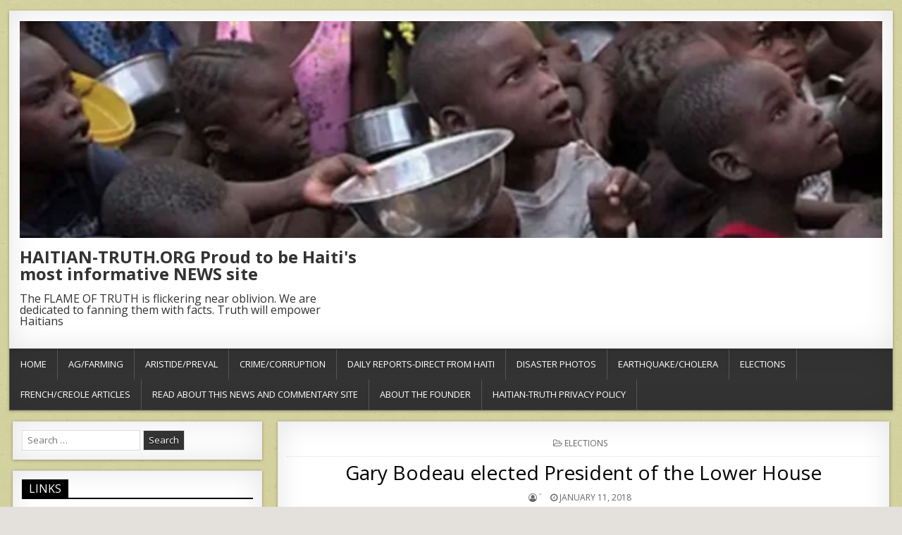

--- FILE ---
content_type: text/html; charset=UTF-8
request_url: https://www.haitian-truth.org/gary-bodeau-elected-president-of-the-lower-house/
body_size: 10401
content:
<!DOCTYPE html>
<html lang="en-US">
<head>
<meta charset="UTF-8">
<meta name="viewport" content="width=device-width, initial-scale=1">
<link rel="profile" href="http://gmpg.org/xfn/11">
<link rel="pingback" href="https://www.haitian-truth.org/xmlrpc.php">
<title>Gary Bodeau elected President of the Lower House &#8211; HAITIAN-TRUTH.ORG  Proud to be Haiti&#039;s most informative NEWS site</title>
<meta name='robots' content='max-image-preview:large' />
<link rel='dns-prefetch' href='//static.addtoany.com' />
<link rel='dns-prefetch' href='//fonts.googleapis.com' />
<link rel="alternate" type="application/rss+xml" title="HAITIAN-TRUTH.ORG  Proud to be Haiti&#039;s most informative NEWS site &raquo; Feed" href="https://www.haitian-truth.org/feed/" />
<link rel="alternate" type="application/rss+xml" title="HAITIAN-TRUTH.ORG  Proud to be Haiti&#039;s most informative NEWS site &raquo; Comments Feed" href="https://www.haitian-truth.org/comments/feed/" />
<script type="text/javascript">
window._wpemojiSettings = {"baseUrl":"https:\/\/s.w.org\/images\/core\/emoji\/14.0.0\/72x72\/","ext":".png","svgUrl":"https:\/\/s.w.org\/images\/core\/emoji\/14.0.0\/svg\/","svgExt":".svg","source":{"concatemoji":"https:\/\/www.haitian-truth.org\/wp-includes\/js\/wp-emoji-release.min.js?ver=6.2.6"}};
/*! This file is auto-generated */
!function(e,a,t){var n,r,o,i=a.createElement("canvas"),p=i.getContext&&i.getContext("2d");function s(e,t){p.clearRect(0,0,i.width,i.height),p.fillText(e,0,0);e=i.toDataURL();return p.clearRect(0,0,i.width,i.height),p.fillText(t,0,0),e===i.toDataURL()}function c(e){var t=a.createElement("script");t.src=e,t.defer=t.type="text/javascript",a.getElementsByTagName("head")[0].appendChild(t)}for(o=Array("flag","emoji"),t.supports={everything:!0,everythingExceptFlag:!0},r=0;r<o.length;r++)t.supports[o[r]]=function(e){if(p&&p.fillText)switch(p.textBaseline="top",p.font="600 32px Arial",e){case"flag":return s("\ud83c\udff3\ufe0f\u200d\u26a7\ufe0f","\ud83c\udff3\ufe0f\u200b\u26a7\ufe0f")?!1:!s("\ud83c\uddfa\ud83c\uddf3","\ud83c\uddfa\u200b\ud83c\uddf3")&&!s("\ud83c\udff4\udb40\udc67\udb40\udc62\udb40\udc65\udb40\udc6e\udb40\udc67\udb40\udc7f","\ud83c\udff4\u200b\udb40\udc67\u200b\udb40\udc62\u200b\udb40\udc65\u200b\udb40\udc6e\u200b\udb40\udc67\u200b\udb40\udc7f");case"emoji":return!s("\ud83e\udef1\ud83c\udffb\u200d\ud83e\udef2\ud83c\udfff","\ud83e\udef1\ud83c\udffb\u200b\ud83e\udef2\ud83c\udfff")}return!1}(o[r]),t.supports.everything=t.supports.everything&&t.supports[o[r]],"flag"!==o[r]&&(t.supports.everythingExceptFlag=t.supports.everythingExceptFlag&&t.supports[o[r]]);t.supports.everythingExceptFlag=t.supports.everythingExceptFlag&&!t.supports.flag,t.DOMReady=!1,t.readyCallback=function(){t.DOMReady=!0},t.supports.everything||(n=function(){t.readyCallback()},a.addEventListener?(a.addEventListener("DOMContentLoaded",n,!1),e.addEventListener("load",n,!1)):(e.attachEvent("onload",n),a.attachEvent("onreadystatechange",function(){"complete"===a.readyState&&t.readyCallback()})),(e=t.source||{}).concatemoji?c(e.concatemoji):e.wpemoji&&e.twemoji&&(c(e.twemoji),c(e.wpemoji)))}(window,document,window._wpemojiSettings);
</script>
<style type="text/css">
img.wp-smiley,
img.emoji {
	display: inline !important;
	border: none !important;
	box-shadow: none !important;
	height: 1em !important;
	width: 1em !important;
	margin: 0 0.07em !important;
	vertical-align: -0.1em !important;
	background: none !important;
	padding: 0 !important;
}
</style>
	<link rel='stylesheet' id='wp-block-library-css' href='https://www.haitian-truth.org/wp-includes/css/dist/block-library/style.min.css?ver=6.2.6' type='text/css' media='all' />
<link rel='stylesheet' id='classic-theme-styles-css' href='https://www.haitian-truth.org/wp-includes/css/classic-themes.min.css?ver=6.2.6' type='text/css' media='all' />
<style id='global-styles-inline-css' type='text/css'>
body{--wp--preset--color--black: #000000;--wp--preset--color--cyan-bluish-gray: #abb8c3;--wp--preset--color--white: #ffffff;--wp--preset--color--pale-pink: #f78da7;--wp--preset--color--vivid-red: #cf2e2e;--wp--preset--color--luminous-vivid-orange: #ff6900;--wp--preset--color--luminous-vivid-amber: #fcb900;--wp--preset--color--light-green-cyan: #7bdcb5;--wp--preset--color--vivid-green-cyan: #00d084;--wp--preset--color--pale-cyan-blue: #8ed1fc;--wp--preset--color--vivid-cyan-blue: #0693e3;--wp--preset--color--vivid-purple: #9b51e0;--wp--preset--gradient--vivid-cyan-blue-to-vivid-purple: linear-gradient(135deg,rgba(6,147,227,1) 0%,rgb(155,81,224) 100%);--wp--preset--gradient--light-green-cyan-to-vivid-green-cyan: linear-gradient(135deg,rgb(122,220,180) 0%,rgb(0,208,130) 100%);--wp--preset--gradient--luminous-vivid-amber-to-luminous-vivid-orange: linear-gradient(135deg,rgba(252,185,0,1) 0%,rgba(255,105,0,1) 100%);--wp--preset--gradient--luminous-vivid-orange-to-vivid-red: linear-gradient(135deg,rgba(255,105,0,1) 0%,rgb(207,46,46) 100%);--wp--preset--gradient--very-light-gray-to-cyan-bluish-gray: linear-gradient(135deg,rgb(238,238,238) 0%,rgb(169,184,195) 100%);--wp--preset--gradient--cool-to-warm-spectrum: linear-gradient(135deg,rgb(74,234,220) 0%,rgb(151,120,209) 20%,rgb(207,42,186) 40%,rgb(238,44,130) 60%,rgb(251,105,98) 80%,rgb(254,248,76) 100%);--wp--preset--gradient--blush-light-purple: linear-gradient(135deg,rgb(255,206,236) 0%,rgb(152,150,240) 100%);--wp--preset--gradient--blush-bordeaux: linear-gradient(135deg,rgb(254,205,165) 0%,rgb(254,45,45) 50%,rgb(107,0,62) 100%);--wp--preset--gradient--luminous-dusk: linear-gradient(135deg,rgb(255,203,112) 0%,rgb(199,81,192) 50%,rgb(65,88,208) 100%);--wp--preset--gradient--pale-ocean: linear-gradient(135deg,rgb(255,245,203) 0%,rgb(182,227,212) 50%,rgb(51,167,181) 100%);--wp--preset--gradient--electric-grass: linear-gradient(135deg,rgb(202,248,128) 0%,rgb(113,206,126) 100%);--wp--preset--gradient--midnight: linear-gradient(135deg,rgb(2,3,129) 0%,rgb(40,116,252) 100%);--wp--preset--duotone--dark-grayscale: url('#wp-duotone-dark-grayscale');--wp--preset--duotone--grayscale: url('#wp-duotone-grayscale');--wp--preset--duotone--purple-yellow: url('#wp-duotone-purple-yellow');--wp--preset--duotone--blue-red: url('#wp-duotone-blue-red');--wp--preset--duotone--midnight: url('#wp-duotone-midnight');--wp--preset--duotone--magenta-yellow: url('#wp-duotone-magenta-yellow');--wp--preset--duotone--purple-green: url('#wp-duotone-purple-green');--wp--preset--duotone--blue-orange: url('#wp-duotone-blue-orange');--wp--preset--font-size--small: 13px;--wp--preset--font-size--medium: 20px;--wp--preset--font-size--large: 36px;--wp--preset--font-size--x-large: 42px;--wp--preset--spacing--20: 0.44rem;--wp--preset--spacing--30: 0.67rem;--wp--preset--spacing--40: 1rem;--wp--preset--spacing--50: 1.5rem;--wp--preset--spacing--60: 2.25rem;--wp--preset--spacing--70: 3.38rem;--wp--preset--spacing--80: 5.06rem;--wp--preset--shadow--natural: 6px 6px 9px rgba(0, 0, 0, 0.2);--wp--preset--shadow--deep: 12px 12px 50px rgba(0, 0, 0, 0.4);--wp--preset--shadow--sharp: 6px 6px 0px rgba(0, 0, 0, 0.2);--wp--preset--shadow--outlined: 6px 6px 0px -3px rgba(255, 255, 255, 1), 6px 6px rgba(0, 0, 0, 1);--wp--preset--shadow--crisp: 6px 6px 0px rgba(0, 0, 0, 1);}:where(.is-layout-flex){gap: 0.5em;}body .is-layout-flow > .alignleft{float: left;margin-inline-start: 0;margin-inline-end: 2em;}body .is-layout-flow > .alignright{float: right;margin-inline-start: 2em;margin-inline-end: 0;}body .is-layout-flow > .aligncenter{margin-left: auto !important;margin-right: auto !important;}body .is-layout-constrained > .alignleft{float: left;margin-inline-start: 0;margin-inline-end: 2em;}body .is-layout-constrained > .alignright{float: right;margin-inline-start: 2em;margin-inline-end: 0;}body .is-layout-constrained > .aligncenter{margin-left: auto !important;margin-right: auto !important;}body .is-layout-constrained > :where(:not(.alignleft):not(.alignright):not(.alignfull)){max-width: var(--wp--style--global--content-size);margin-left: auto !important;margin-right: auto !important;}body .is-layout-constrained > .alignwide{max-width: var(--wp--style--global--wide-size);}body .is-layout-flex{display: flex;}body .is-layout-flex{flex-wrap: wrap;align-items: center;}body .is-layout-flex > *{margin: 0;}:where(.wp-block-columns.is-layout-flex){gap: 2em;}.has-black-color{color: var(--wp--preset--color--black) !important;}.has-cyan-bluish-gray-color{color: var(--wp--preset--color--cyan-bluish-gray) !important;}.has-white-color{color: var(--wp--preset--color--white) !important;}.has-pale-pink-color{color: var(--wp--preset--color--pale-pink) !important;}.has-vivid-red-color{color: var(--wp--preset--color--vivid-red) !important;}.has-luminous-vivid-orange-color{color: var(--wp--preset--color--luminous-vivid-orange) !important;}.has-luminous-vivid-amber-color{color: var(--wp--preset--color--luminous-vivid-amber) !important;}.has-light-green-cyan-color{color: var(--wp--preset--color--light-green-cyan) !important;}.has-vivid-green-cyan-color{color: var(--wp--preset--color--vivid-green-cyan) !important;}.has-pale-cyan-blue-color{color: var(--wp--preset--color--pale-cyan-blue) !important;}.has-vivid-cyan-blue-color{color: var(--wp--preset--color--vivid-cyan-blue) !important;}.has-vivid-purple-color{color: var(--wp--preset--color--vivid-purple) !important;}.has-black-background-color{background-color: var(--wp--preset--color--black) !important;}.has-cyan-bluish-gray-background-color{background-color: var(--wp--preset--color--cyan-bluish-gray) !important;}.has-white-background-color{background-color: var(--wp--preset--color--white) !important;}.has-pale-pink-background-color{background-color: var(--wp--preset--color--pale-pink) !important;}.has-vivid-red-background-color{background-color: var(--wp--preset--color--vivid-red) !important;}.has-luminous-vivid-orange-background-color{background-color: var(--wp--preset--color--luminous-vivid-orange) !important;}.has-luminous-vivid-amber-background-color{background-color: var(--wp--preset--color--luminous-vivid-amber) !important;}.has-light-green-cyan-background-color{background-color: var(--wp--preset--color--light-green-cyan) !important;}.has-vivid-green-cyan-background-color{background-color: var(--wp--preset--color--vivid-green-cyan) !important;}.has-pale-cyan-blue-background-color{background-color: var(--wp--preset--color--pale-cyan-blue) !important;}.has-vivid-cyan-blue-background-color{background-color: var(--wp--preset--color--vivid-cyan-blue) !important;}.has-vivid-purple-background-color{background-color: var(--wp--preset--color--vivid-purple) !important;}.has-black-border-color{border-color: var(--wp--preset--color--black) !important;}.has-cyan-bluish-gray-border-color{border-color: var(--wp--preset--color--cyan-bluish-gray) !important;}.has-white-border-color{border-color: var(--wp--preset--color--white) !important;}.has-pale-pink-border-color{border-color: var(--wp--preset--color--pale-pink) !important;}.has-vivid-red-border-color{border-color: var(--wp--preset--color--vivid-red) !important;}.has-luminous-vivid-orange-border-color{border-color: var(--wp--preset--color--luminous-vivid-orange) !important;}.has-luminous-vivid-amber-border-color{border-color: var(--wp--preset--color--luminous-vivid-amber) !important;}.has-light-green-cyan-border-color{border-color: var(--wp--preset--color--light-green-cyan) !important;}.has-vivid-green-cyan-border-color{border-color: var(--wp--preset--color--vivid-green-cyan) !important;}.has-pale-cyan-blue-border-color{border-color: var(--wp--preset--color--pale-cyan-blue) !important;}.has-vivid-cyan-blue-border-color{border-color: var(--wp--preset--color--vivid-cyan-blue) !important;}.has-vivid-purple-border-color{border-color: var(--wp--preset--color--vivid-purple) !important;}.has-vivid-cyan-blue-to-vivid-purple-gradient-background{background: var(--wp--preset--gradient--vivid-cyan-blue-to-vivid-purple) !important;}.has-light-green-cyan-to-vivid-green-cyan-gradient-background{background: var(--wp--preset--gradient--light-green-cyan-to-vivid-green-cyan) !important;}.has-luminous-vivid-amber-to-luminous-vivid-orange-gradient-background{background: var(--wp--preset--gradient--luminous-vivid-amber-to-luminous-vivid-orange) !important;}.has-luminous-vivid-orange-to-vivid-red-gradient-background{background: var(--wp--preset--gradient--luminous-vivid-orange-to-vivid-red) !important;}.has-very-light-gray-to-cyan-bluish-gray-gradient-background{background: var(--wp--preset--gradient--very-light-gray-to-cyan-bluish-gray) !important;}.has-cool-to-warm-spectrum-gradient-background{background: var(--wp--preset--gradient--cool-to-warm-spectrum) !important;}.has-blush-light-purple-gradient-background{background: var(--wp--preset--gradient--blush-light-purple) !important;}.has-blush-bordeaux-gradient-background{background: var(--wp--preset--gradient--blush-bordeaux) !important;}.has-luminous-dusk-gradient-background{background: var(--wp--preset--gradient--luminous-dusk) !important;}.has-pale-ocean-gradient-background{background: var(--wp--preset--gradient--pale-ocean) !important;}.has-electric-grass-gradient-background{background: var(--wp--preset--gradient--electric-grass) !important;}.has-midnight-gradient-background{background: var(--wp--preset--gradient--midnight) !important;}.has-small-font-size{font-size: var(--wp--preset--font-size--small) !important;}.has-medium-font-size{font-size: var(--wp--preset--font-size--medium) !important;}.has-large-font-size{font-size: var(--wp--preset--font-size--large) !important;}.has-x-large-font-size{font-size: var(--wp--preset--font-size--x-large) !important;}
.wp-block-navigation a:where(:not(.wp-element-button)){color: inherit;}
:where(.wp-block-columns.is-layout-flex){gap: 2em;}
.wp-block-pullquote{font-size: 1.5em;line-height: 1.6;}
</style>
<link rel='stylesheet' id='freshwp-maincss-css' href='https://www.haitian-truth.org/wp-content/themes/freshwp-pro/style.css' type='text/css' media='all' />
<link rel='stylesheet' id='font-awesome-css' href='https://www.haitian-truth.org/wp-content/themes/freshwp-pro/assets/css/font-awesome.min.css' type='text/css' media='all' />
<link rel='stylesheet' id='freshwp-webfont-css' href='//fonts.googleapis.com/css?family=Playfair+Display:400,400i,700,700i|Domine:400,700|Oswald:400,700|Poppins:400,700' type='text/css' media='all' />
<link rel='stylesheet' id='freshwp-customfont-css' href='//fonts.googleapis.com/css?family=Open+Sans:400,400i,700,700i' type='text/css' media='all' />
<link rel='stylesheet' id='addtoany-css' href='https://www.haitian-truth.org/wp-content/plugins/add-to-any/addtoany.min.css?ver=1.16' type='text/css' media='all' />
<script type='text/javascript' id='addtoany-core-js-before'>
window.a2a_config=window.a2a_config||{};a2a_config.callbacks=[];a2a_config.overlays=[];a2a_config.templates={};
</script>
<script type='text/javascript' defer src='https://static.addtoany.com/menu/page.js' id='addtoany-core-js'></script>
<script type='text/javascript' src='https://www.haitian-truth.org/wp-includes/js/jquery/jquery.min.js?ver=3.6.4' id='jquery-core-js'></script>
<script type='text/javascript' src='https://www.haitian-truth.org/wp-includes/js/jquery/jquery-migrate.min.js?ver=3.4.0' id='jquery-migrate-js'></script>
<script type='text/javascript' defer src='https://www.haitian-truth.org/wp-content/plugins/add-to-any/addtoany.min.js?ver=1.1' id='addtoany-jquery-js'></script>
<!--[if lt IE 9]>
<script type='text/javascript' src='https://www.haitian-truth.org/wp-content/themes/freshwp-pro/assets/js/html5shiv.min.js' id='freshwp-html5shiv-js'></script>
<![endif]-->
<!--[if lt IE 9]>
<script type='text/javascript' src='https://www.haitian-truth.org/wp-content/themes/freshwp-pro/assets/js/respond.min.js' id='freshwp-respond-js'></script>
<![endif]-->
<link rel="https://api.w.org/" href="https://www.haitian-truth.org/wp-json/" /><link rel="alternate" type="application/json" href="https://www.haitian-truth.org/wp-json/wp/v2/posts/81442" /><link rel="EditURI" type="application/rsd+xml" title="RSD" href="https://www.haitian-truth.org/xmlrpc.php?rsd" />
<link rel="wlwmanifest" type="application/wlwmanifest+xml" href="https://www.haitian-truth.org/wp-includes/wlwmanifest.xml" />
<meta name="generator" content="WordPress 6.2.6" />
<link rel="canonical" href="https://www.haitian-truth.org/gary-bodeau-elected-president-of-the-lower-house/" />
<link rel='shortlink' href='https://www.haitian-truth.org/?p=81442' />
<link rel="alternate" type="application/json+oembed" href="https://www.haitian-truth.org/wp-json/oembed/1.0/embed?url=https%3A%2F%2Fwww.haitian-truth.org%2Fgary-bodeau-elected-president-of-the-lower-house%2F" />
<link rel="alternate" type="text/xml+oembed" href="https://www.haitian-truth.org/wp-json/oembed/1.0/embed?url=https%3A%2F%2Fwww.haitian-truth.org%2Fgary-bodeau-elected-president-of-the-lower-house%2F&#038;format=xml" />
    <style type="text/css">
    body{font-family:'Open Sans';font-size:15px;font-weight:;font-style:;line-height:;}

    h1{font-size:;font-weight:;font-style:;}
    h2{font-size:;font-weight:;font-style:;}
    h3{font-size:;font-weight:;font-style:;}
    h4{font-size:;font-weight:;font-style:;}
    h5{font-size:;font-weight:;font-style:;}
    h6{font-size:;font-weight:;font-style:;}
    h1,h2,h3,h4,h5,h6{font-family:'Open Sans';line-height:;}

    .freshwp-site-title{font-family:'Open Sans';font-size:;font-weight:;font-style:;line-height: !important;}
    .freshwp-site-description{font-family:'Open Sans';font-size:16px;font-weight:;font-style:;line-height: !important;}

    .freshwp-nav-menu a{font-family:'Open Sans';font-size:;font-weight:;font-style:;}

    .entry-title{font-family:'Open Sans';font-size:;font-weight:;font-style:;line-height:;}

    .freshwp-posts .freshwp-posts-heading,.freshwp-sidebar-content .freshwp-widget-title,.freshwp-featured-posts-area .widget .freshwp-widget-title{font-family:'Open Sans';font-size:;font-weight:;font-style:;line-height:;}

    #freshwp-footer-widgets .freshwp-widget-title{font-family:'Open Sans';font-size:;font-weight:;font-style:;line-height:;}

    .freshwp-featured-post-title,.freshwp-popular-post .freshwp-popular-post-title,.freshwp-recent-post .freshwp-recent-post-title,.freshwp-random-post .freshwp-random-post-title,.freshwp-carousel-title{font-family:'Open Sans';font-size:;font-weight:;font-style:;line-height:;}

    .freshwp-featured-post:first-child .freshwp-featured-post-title,.freshwp-full-post-title,.freshwp-standard-post-title,.freshwp-list-post-title,.freshwp-grid-post-title,.freshwp-cgrid-post-title{font-family:'Open Sans';font-size:;font-weight:;font-style:;line-height:;}

    .freshwp-featured-post-categories a,.freshwp-full-post-categories a,.freshwp-standard-post-categories a,.freshwp-cstandard-post-categories a,.freshwp-list-post-categories a,.freshwp-grid-post-categories a,.freshwp-cgrid-post-categories a{font-family:'Open Sans';font-size:;font-weight:;font-style:;}

    .freshwp-entry-meta-single,.freshwp-featured-post-footer,.freshwp-full-post-footer,.freshwp-standard-post-footer,.freshwp-list-post-footer,.freshwp-grid-post-footer,.freshwp-cgrid-post-footer,.freshwp-popular-entry-meta,.freshwp-recent-entry-meta,.freshwp-random-entry-meta{font-family:'Open Sans';font-size:;font-weight:;font-style:;}

    .freshwp-standard-post-read-more,.freshwp-list-post-read-more,.freshwp-grid-post-read-more,.freshwp-cgrid-post-read-more{font-family:'Open Sans';font-size:;font-weight:;font-style:;}
    </style>
        <style type="text/css">
                
                                    

    
    
        
                
        
                
        
                
                
        
                            
                                                </style>
    <style type="text/css" id="custom-background-css">
body.custom-background { background-image: url("https://www.haitian-truth.org/wp-content/uploads/2018/09/haitian_bg.jpg"); background-position: left top; background-size: auto; background-repeat: repeat; background-attachment: fixed; }
</style>
	<link rel="icon" href="https://www.haitian-truth.org/wp-content/uploads/2013/05/cropped-haiti-flag-32x32.gif" sizes="32x32" />
<link rel="icon" href="https://www.haitian-truth.org/wp-content/uploads/2013/05/cropped-haiti-flag-192x192.gif" sizes="192x192" />
<link rel="apple-touch-icon" href="https://www.haitian-truth.org/wp-content/uploads/2013/05/cropped-haiti-flag-180x180.gif" />
<meta name="msapplication-TileImage" content="https://www.haitian-truth.org/wp-content/uploads/2013/05/cropped-haiti-flag-270x270.gif" />

</head>

<body class="post-template-default single single-post postid-81442 single-format-standard custom-background freshwp-group-blog freshwp-sticky-sidebars freshwp-layout-s1-c" id="freshwp-site-body" itemscope="itemscope" itemtype="http://schema.org/WebPage">

<div class='freshwp-wrapper'>

<div class='freshwp-header-outer-container'>
<div class='freshwp-container'>
<div class="freshwp-header-container" id="freshwp-header" itemscope="itemscope" itemtype="http://schema.org/WPHeader" role="banner">
<div class="clearfix" id="freshwp-head-content">

<div class="freshwp-header-image clearfix">
<a href="https://www.haitian-truth.org/" rel="home" class="freshwp-header-img-link">
    <img src="https://www.haitian-truth.org/wp-content/uploads/2024/03/cropped-Screen-Shot-2024-03-25-at-10.05.29-PM.png" width="1270" height="319" alt="" class="freshwp-header-img"/>
</a>
</div>

<div class="freshwp-header-inside clearfix">
<div id="freshwp-logo">
    <div class="site-branding">
      <h1 class="freshwp-site-title"><a href="https://www.haitian-truth.org/" rel="home">HAITIAN-TRUTH.ORG  Proud to be Haiti&#039;s most informative NEWS site</a></h1>
      <p class="freshwp-site-description">The FLAME OF TRUTH is flickering near oblivion. We are dedicated to fanning them with facts. Truth will empower Haitians</p>
    </div>
</div><!--/#freshwp-logo -->

<div id="freshwp-header-banner">
</div><!--/#freshwp-header-banner -->
</div>

</div><!--/#freshwp-head-content -->
</div><!--/#freshwp-header -->
</div>
</div>


<div class='freshwp-menu-outer-container'>
<div class='freshwp-container'>
<nav class="freshwp-nav-primary" id="freshwp-primary-navigation" itemscope="itemscope" itemtype="http://schema.org/SiteNavigationElement" role="navigation">
<div class="menu-mainmenu-container"><ul id="menu-primary-navigation" class="menu freshwp-nav-menu menu-primary"><li id="menu-item-84135" class="menu-item menu-item-type-custom menu-item-object-custom menu-item-home menu-item-84135"><a href="https://www.haitian-truth.org">Home</a></li>
<li id="menu-item-84136" class="menu-item menu-item-type-taxonomy menu-item-object-category menu-item-84136"><a href="https://www.haitian-truth.org/category/ag-farming/">Ag/Farming</a></li>
<li id="menu-item-84137" class="menu-item menu-item-type-taxonomy menu-item-object-category menu-item-84137"><a href="https://www.haitian-truth.org/category/presidential-crimes/">Aristide/Preval</a></li>
<li id="menu-item-84138" class="menu-item menu-item-type-taxonomy menu-item-object-category menu-item-84138"><a href="https://www.haitian-truth.org/category/crime-corruption/">Crime/Corruption</a></li>
<li id="menu-item-84139" class="menu-item menu-item-type-taxonomy menu-item-object-category menu-item-84139"><a href="https://www.haitian-truth.org/category/daily-reports/">DAILY REPORTS-Direct From Haiti</a></li>
<li id="menu-item-84140" class="menu-item menu-item-type-taxonomy menu-item-object-category menu-item-84140"><a href="https://www.haitian-truth.org/category/earthquake-photos/">Disaster PHOTOS</a></li>
<li id="menu-item-84141" class="menu-item menu-item-type-taxonomy menu-item-object-category menu-item-84141"><a href="https://www.haitian-truth.org/category/earthquake-hits-haiti/">Earthquake/CHOLERA</a></li>
<li id="menu-item-84142" class="menu-item menu-item-type-taxonomy menu-item-object-category current-post-ancestor current-menu-parent current-post-parent menu-item-84142"><a href="https://www.haitian-truth.org/category/elections-2010/">Elections</a></li>
<li id="menu-item-84143" class="menu-item menu-item-type-taxonomy menu-item-object-category menu-item-84143"><a href="https://www.haitian-truth.org/category/nouvelles-en-francais-et-creole/">FRENCH/CREOLE Articles</a></li>
<li id="menu-item-84144" class="menu-item menu-item-type-post_type menu-item-object-page menu-item-84144"><a href="https://www.haitian-truth.org/welcome-to-this-news-site/">Read about this NEWS and Commentary site</a></li>
<li id="menu-item-84145" class="menu-item menu-item-type-post_type menu-item-object-page menu-item-84145"><a href="https://www.haitian-truth.org/about/">About The Founder</a></li>
<li id="menu-item-84146" class="menu-item menu-item-type-post_type menu-item-object-page menu-item-privacy-policy menu-item-84146"><a rel="privacy-policy" href="https://www.haitian-truth.org/haitian-truth-privacy-policy/">Haitian-Truth PRIVACY Policy</a></li>
</ul></div></nav>
</div>
</div>
<div class='freshwp-content-outer-container'>
<div class='freshwp-container'>
<div id='freshwp-content-wrapper'>

<div id='freshwp-content-inner-wrapper'>

<div class='freshwp-main-wrapper' id='freshwp-main-wrapper' itemscope='itemscope' itemtype='http://schema.org/Blog' role='main'>
<div class='theiaStickySidebar'>
<div class='freshwp-main-wrapper-inside clearfix'>

<div class="freshwp-featured-posts-area clearfix">
</div>

<div class="freshwp-posts-wrapper" id="freshwp-posts-wrapper">


    
<article id="post-81442" class="freshwp-post-singular freshwp-box post-81442 post type-post status-publish format-standard hentry category-elections-2010 wpcat-5-id">

    <header class="entry-header">
        <div class="freshwp-entry-meta-single freshwp-entry-meta-single-top"><span class="freshwp-entry-meta-single-cats"><i class="fa fa-folder-open-o"></i>&nbsp;<span class="screen-reader-text">Posted in </span><a href="https://www.haitian-truth.org/category/elections-2010/" rel="category tag">Elections</a></span></div>
        <h1 class="post-title entry-title"><a href="https://www.haitian-truth.org/gary-bodeau-elected-president-of-the-lower-house/" rel="bookmark">Gary Bodeau elected President of the Lower House</a></h1>
                <div class="freshwp-entry-meta-single">
    <span class="freshwp-entry-meta-single-author"><i class="fa fa-user-circle-o"></i>&nbsp;<span class="author vcard" itemscope="itemscope" itemtype="http://schema.org/Person" itemprop="author"><a class="url fn n" href="https://www.haitian-truth.org/author/michael/">`</a></span></span>    <span class="freshwp-entry-meta-single-date"><i class="fa fa-clock-o"></i>&nbsp;January 11, 2018</span>            </div>
        </header><!-- .entry-header -->

    <div class="entry-content clearfix">
            <table border="0" cellspacing="0" cellpadding="0" align="left">
<tbody>
<tr>
<td><img decoding="async" src="http://www.haitilibre.com/images-a/g-23234.jpg" alt="Haiti - FLASH : Gary Bodeau elected President" /></td>
<td><img decoding="async" loading="lazy" src="http://www.haitilibre.com/images/tr.gif" alt="" width="15" height="1" /></td>
</tr>
</tbody>
</table>
<p>Haiti Libre:</p>
<p>Yesterday Wednesday, only 24 hours after the creation of the Senate Bureau , and a long session, the deputies have chosen the Deputy of the  constituency of Delmas, Gary Bodeau, Quaestor twice, as President of the  Lower House following a consensus found among the majority groups. He  succeeds to Cholzer Chancy.</p>
<p>It should be noted that Gary Bodeau, leader of the Parliamentary  Alliance for Haiti (APH) bloc, was the only candidate after the  withdrawal of Deputy Ennery Cholzer Chancy, Ayiti an Aksyon (AAA).</p>
<p>The President of the Lower House and that of Senate have a renewable term of one year.</p>
<p>&#8220;I welcome the election by acclamation of the Honorable Gary Bodeau as  the new Speaker of the Chamber of Deputies,&#8221; declared former Prime  Minister Laurent Lamothe.</p>
<p><strong>Members of the Bureau of the Chamber of Deputies :</strong> Members of the Bureau of the Chamber of Deputies</p>
<p>HL/ HaitiLibre</p>
<div class="addtoany_share_save_container addtoany_content addtoany_content_bottom"><div class="a2a_kit a2a_kit_size_32 addtoany_list" data-a2a-url="https://www.haitian-truth.org/gary-bodeau-elected-president-of-the-lower-house/" data-a2a-title="Gary Bodeau elected President of the Lower House"><a class="a2a_button_whatsapp" href="https://www.addtoany.com/add_to/whatsapp?linkurl=https%3A%2F%2Fwww.haitian-truth.org%2Fgary-bodeau-elected-president-of-the-lower-house%2F&amp;linkname=Gary%20Bodeau%20elected%20President%20of%20the%20Lower%20House" title="WhatsApp" rel="nofollow noopener" target="_blank"></a><a class="a2a_dd addtoany_share_save addtoany_share" href="https://www.addtoany.com/share"></a></div></div>    </div><!-- .entry-content -->

    <footer class="entry-footer">
        <div class="freshwp-share-buttons clearfix"><span class="freshwp-share-text">Share: </span><a class="freshwp-share-buttons-twitter" href="https://twitter.com/intent/tweet?text=Gary+Bodeau+elected+President+of+the+Lower+House&#038;url=https%3A%2F%2Fwww.haitian-truth.org%2Fgary-bodeau-elected-president-of-the-lower-house%2F&#038;via=ThemesDNA" target="_blank" rel="nofollow" title="Tweet This!"><i class="fa fa-twitter"></i></a><a class="freshwp-share-buttons-facebook" href="https://www.facebook.com/sharer.php?u=https%3A%2F%2Fwww.haitian-truth.org%2Fgary-bodeau-elected-president-of-the-lower-house%2F" target="_blank" rel="nofollow" title="Share this on Facebook"><i class="fa fa-facebook"></i></a><a class="freshwp-share-buttons-gplus" href="https://plus.google.com/share?url=https%3A%2F%2Fwww.haitian-truth.org%2Fgary-bodeau-elected-president-of-the-lower-house%2F" target="_blank" rel="nofollow" title="Share this on Google+"><i class="fa fa-google-plus"></i></a><a class="freshwp-share-buttons-pinterest" href="https://pinterest.com/pin/create/button/?url=https%3A%2F%2Fwww.haitian-truth.org%2Fgary-bodeau-elected-president-of-the-lower-house%2F&#038;media=&#038;description=Gary+Bodeau+elected+President+of+the+Lower+House" target="_blank" rel="nofollow" title="Share this on Pinterest"><i class="fa fa-pinterest"></i></a><a class="freshwp-share-buttons-reddit" href="http://www.reddit.com/submit?url=https%3A%2F%2Fwww.haitian-truth.org%2Fgary-bodeau-elected-president-of-the-lower-house%2F&#038;title=Gary+Bodeau+elected+President+of+the+Lower+House" target="_blank" rel="nofollow" title="Share this on Reddit"><i class="fa fa-reddit"></i></a><a class="freshwp-share-buttons-stumbleupon" href="http://www.stumbleupon.com/submit?url=https%3A%2F%2Fwww.haitian-truth.org%2Fgary-bodeau-elected-president-of-the-lower-house%2F&#038;title=Gary+Bodeau+elected+President+of+the+Lower+House" target="_blank" rel="nofollow" title="Share this on Stumbleupon"><i class="fa fa-stumbleupon"></i></a><a class="freshwp-share-buttons-digg" href="http://digg.com/submit?url=https%3A%2F%2Fwww.haitian-truth.org%2Fgary-bodeau-elected-president-of-the-lower-house%2F&#038;title=Gary+Bodeau+elected+President+of+the+Lower+House" target="_blank" rel="nofollow" title="Share this on Digg"><i class="fa fa-digg"></i></a><a class="freshwp-share-buttons-linkedin" href="http://www.linkedin.com/shareArticle?mini=true&#038;title=Gary+Bodeau+elected+President+of+the+Lower+House&#038;url=https%3A%2F%2Fwww.haitian-truth.org%2Fgary-bodeau-elected-president-of-the-lower-house%2F" target="_blank" rel="nofollow" title="Share this on Linkedin"><i class="fa fa-linkedin"></i></a><a class="freshwp-share-buttons-delicious" href="http://del.icio.us/post?url=https%3A%2F%2Fwww.haitian-truth.org%2Fgary-bodeau-elected-president-of-the-lower-house%2F&#038;title=Gary+Bodeau+elected+President+of+the+Lower+House" target="_blank" rel="nofollow" title="Share this on Delicious"><i class="fa fa-delicious"></i></a></div>            </footer><!-- .entry-footer -->

    
            <div class="freshwp-author-bio">
            <div class="freshwp-author-bio-top">
            <div class="freshwp-author-bio-gravatar">
                
            </div>
            <div class="freshwp-author-bio-text">
                <h4>Author: <span>`</span></h4>
            </div>
            </div>
        
            <div class="freshwp-author-bio-social">
            
            </div>
            </div>
        
    
</article>
    
	<nav class="navigation post-navigation" aria-label="Posts">
		<h2 class="screen-reader-text">Post navigation</h2>
		<div class="nav-links"><div class="nav-previous"><a href="https://www.haitian-truth.org/haiti-flash-members-of-the-senate-bureau/" rel="prev">&larr; Haiti &#8211; FLASH : Members of the Senate bureau</a></div><div class="nav-next"><a href="https://www.haitian-truth.org/paul-haggis-resigns-as-chair-of-haiti-charity-he-founded/" rel="next">Paul Haggis resigns as chair of Haiti charity he founded &rarr;</a></div></div>
	</nav>
    
<div class="clear"></div>

</div><!--/#freshwp-posts-wrapper -->

<div class='freshwp-featured-posts-area clearfix'>
</div>

</div>
</div>
</div>

<div class='freshwp-sidebar-one-wrapper' id='freshwp-sidebar-one-wrapper' itemscope='itemscope' itemtype='http://schema.org/WPSideBar' role='complementary'>
<div class='theiaStickySidebar'>
<div class='freshwp-sidebar-one-wrapper-inside clearfix'>
<div class='freshwp-sidebar-content' id='freshwp-left-sidebar'>
<div id="search-4" class="freshwp-side-widget widget freshwp-box widget_search"><form role="search" method="get" class="freshwp-search-form" action="https://www.haitian-truth.org/">
<label>
    <span class="screen-reader-text">Search for:</span>
    <input type="search" class="freshwp-search-field" placeholder="Search &hellip;" value="" name="s" />
</label>
<input type="submit" class="freshwp-search-submit" value="Search" />
</form></div><div id="linkcat-2" class="freshwp-side-widget widget freshwp-box widget_links"><h2 class="freshwp-widget-title"><span>LINKS</span></h2>
	<ul class='xoxo blogroll'>
<li><a href="http://www.aimerhaiti.org/" rel="noopener" target="_blank">AIMER HAITI</a></li>
<li><a href="http://www.aristide.org/" rel="noopener" target="_blank">ARISTIDE</a></li>
<li><a href="http://www.weather.com/maps/maptype/satelliteworld/caribbeansatellite_large.html" rel="noopener" target="_blank">Current STORM MAP of Haiti</a></li>
<li><a href="http://www.haiti.org/" rel="noopener" target="_blank">EMBASSY/CONSULAR OFFICES &#8211; USA</a></li>
<li><a href="http://www.haitiaction.net" title="News site">Haiti Action</a></li>
<li><a href="http://www.haitienmarche.com/" rel="noopener" target="_blank">HAITI EN MARCHE</a></li>
<li><a href="http://www.haiti-observateur.net" rel="noopener" target="_blank">HAITI OBSERVATEUR</a></li>
<li><a href="http://www.haiti-progres.com/english.html" rel="noopener" target="_blank">HAITI PROGRESS ENGLISH</a></li>
<li><a href="http://www.haiti-progres.com/" rel="noopener" target="_blank">HAITI PROGRESS FRENCH</a></li>
<li><a href="http://ijdh.org/projects/lern">IJDH</a></li>
<li><a href="http://www.lematinhaiti.com/">LE MATIN  &#8211; HAITI</a></li>
<li><a href="http://www.lematin.ch/" rel="noopener" target="_blank">LE MATIN FRANCE</a></li>
<li><a href="http://www.lemonde.fr/" rel="noopener" target="_blank">LE MONDE</a></li>
<li><a href="http://www.lenouvelliste.com/" rel="noopener" target="_blank">LE NOUVELLISTE HAITI</a></li>
<li><a href="http://www.latimes.com/" rel="noopener" target="_blank">LOS ANGELES TIME</a></li>
<li><a href="http://www.miamiherald.com/" rel="noopener" target="_blank">MIAMI HERALD</a></li>
<li><a href="http://minustah.org/" rel="noopener" target="_blank">MINUSTAH</a></li>
<li><a href="http://www.nhc.noaa.gov/index.shtml" rel="neighbor noopener" title="This site will give you an instant look at what is happening with severe weather in the regions of the Atlantic and the Pacific" target="_blank">NATIONAL HURRICANE CENTER</a></li>
<li><a href="http://www.nytimes.com/" rel="noopener" target="_blank">NEW YORK TIMES</a></li>
<li><a href="http://www.oas.org/fr/" rel="noopener" target="_blank">ORGANIZATION OF AMERICAN STATES</a></li>
<li><a href="http://www.prevalhaiti.com/" rel="noopener" target="_blank">PREVAL</a></li>
<li><a href="http://www.haitinextdoor.org/">Randy Mont-Reynaud&#039;s Haiti Blog~HAITI NEXT DOOR</a></li>
<li><a href="http://www.un.org/en/" rel="noopener" target="_blank">UNITED NATIONS</a></li>
<li><a href="http://online.wsj.com/home-page" rel="noopener" target="_blank">WALL STREET JOURNAL</a></li>
<li><a href="http://www.washingtonpost.com/" rel="noopener" target="_blank">WASHINGTON POST</a></li>

	</ul>
</div>
<div id="calendar-4" class="freshwp-side-widget widget freshwp-box widget_calendar"><div id="calendar_wrap" class="calendar_wrap"><table id="wp-calendar" class="wp-calendar-table">
	<caption>January 2026</caption>
	<thead>
	<tr>
		<th scope="col" title="Sunday">S</th>
		<th scope="col" title="Monday">M</th>
		<th scope="col" title="Tuesday">T</th>
		<th scope="col" title="Wednesday">W</th>
		<th scope="col" title="Thursday">T</th>
		<th scope="col" title="Friday">F</th>
		<th scope="col" title="Saturday">S</th>
	</tr>
	</thead>
	<tbody>
	<tr>
		<td colspan="4" class="pad">&nbsp;</td><td>1</td><td><a href="https://www.haitian-truth.org/2026/01/02/" aria-label="Posts published on January 2, 2026">2</a></td><td>3</td>
	</tr>
	<tr>
		<td>4</td><td><a href="https://www.haitian-truth.org/2026/01/05/" aria-label="Posts published on January 5, 2026">5</a></td><td><a href="https://www.haitian-truth.org/2026/01/06/" aria-label="Posts published on January 6, 2026">6</a></td><td><a href="https://www.haitian-truth.org/2026/01/07/" aria-label="Posts published on January 7, 2026">7</a></td><td>8</td><td>9</td><td>10</td>
	</tr>
	<tr>
		<td>11</td><td><a href="https://www.haitian-truth.org/2026/01/12/" aria-label="Posts published on January 12, 2026">12</a></td><td><a href="https://www.haitian-truth.org/2026/01/13/" aria-label="Posts published on January 13, 2026">13</a></td><td><a href="https://www.haitian-truth.org/2026/01/14/" aria-label="Posts published on January 14, 2026">14</a></td><td>15</td><td><a href="https://www.haitian-truth.org/2026/01/16/" aria-label="Posts published on January 16, 2026">16</a></td><td>17</td>
	</tr>
	<tr>
		<td>18</td><td>19</td><td>20</td><td><a href="https://www.haitian-truth.org/2026/01/21/" aria-label="Posts published on January 21, 2026">21</a></td><td><a href="https://www.haitian-truth.org/2026/01/22/" aria-label="Posts published on January 22, 2026">22</a></td><td><a href="https://www.haitian-truth.org/2026/01/23/" aria-label="Posts published on January 23, 2026">23</a></td><td><a href="https://www.haitian-truth.org/2026/01/24/" aria-label="Posts published on January 24, 2026">24</a></td>
	</tr>
	<tr>
		<td>25</td><td><a href="https://www.haitian-truth.org/2026/01/26/" aria-label="Posts published on January 26, 2026">26</a></td><td id="today">27</td><td>28</td><td>29</td><td>30</td><td>31</td>
	</tr>
	</tbody>
	</table><nav aria-label="Previous and next months" class="wp-calendar-nav">
		<span class="wp-calendar-nav-prev"><a href="https://www.haitian-truth.org/2025/12/">&laquo; Dec</a></span>
		<span class="pad">&nbsp;</span>
		<span class="wp-calendar-nav-next">&nbsp;</span>
	</nav></div></div><div id="archives-4" class="freshwp-side-widget widget freshwp-box widget_archive"><h2 class="freshwp-widget-title"><span>Archives</span></h2>
			<ul>
					<li><a href='https://www.haitian-truth.org/2026/01/'>January 2026</a></li>
	<li><a href='https://www.haitian-truth.org/2025/12/'>December 2025</a></li>
	<li><a href='https://www.haitian-truth.org/2025/11/'>November 2025</a></li>
	<li><a href='https://www.haitian-truth.org/2025/10/'>October 2025</a></li>
	<li><a href='https://www.haitian-truth.org/2025/09/'>September 2025</a></li>
	<li><a href='https://www.haitian-truth.org/2025/08/'>August 2025</a></li>
	<li><a href='https://www.haitian-truth.org/2025/07/'>July 2025</a></li>
	<li><a href='https://www.haitian-truth.org/2025/06/'>June 2025</a></li>
	<li><a href='https://www.haitian-truth.org/2025/05/'>May 2025</a></li>
	<li><a href='https://www.haitian-truth.org/2025/04/'>April 2025</a></li>
	<li><a href='https://www.haitian-truth.org/2025/03/'>March 2025</a></li>
	<li><a href='https://www.haitian-truth.org/2025/02/'>February 2025</a></li>
	<li><a href='https://www.haitian-truth.org/2025/01/'>January 2025</a></li>
	<li><a href='https://www.haitian-truth.org/2024/12/'>December 2024</a></li>
	<li><a href='https://www.haitian-truth.org/2024/11/'>November 2024</a></li>
	<li><a href='https://www.haitian-truth.org/2024/10/'>October 2024</a></li>
	<li><a href='https://www.haitian-truth.org/2024/09/'>September 2024</a></li>
	<li><a href='https://www.haitian-truth.org/2024/08/'>August 2024</a></li>
	<li><a href='https://www.haitian-truth.org/2024/07/'>July 2024</a></li>
	<li><a href='https://www.haitian-truth.org/2024/06/'>June 2024</a></li>
	<li><a href='https://www.haitian-truth.org/2024/05/'>May 2024</a></li>
	<li><a href='https://www.haitian-truth.org/2024/04/'>April 2024</a></li>
	<li><a href='https://www.haitian-truth.org/2024/03/'>March 2024</a></li>
	<li><a href='https://www.haitian-truth.org/2024/02/'>February 2024</a></li>
	<li><a href='https://www.haitian-truth.org/2024/01/'>January 2024</a></li>
	<li><a href='https://www.haitian-truth.org/2023/12/'>December 2023</a></li>
	<li><a href='https://www.haitian-truth.org/2023/11/'>November 2023</a></li>
	<li><a href='https://www.haitian-truth.org/2023/10/'>October 2023</a></li>
	<li><a href='https://www.haitian-truth.org/2023/09/'>September 2023</a></li>
	<li><a href='https://www.haitian-truth.org/2023/08/'>August 2023</a></li>
	<li><a href='https://www.haitian-truth.org/2023/07/'>July 2023</a></li>
	<li><a href='https://www.haitian-truth.org/2023/06/'>June 2023</a></li>
	<li><a href='https://www.haitian-truth.org/2023/05/'>May 2023</a></li>
	<li><a href='https://www.haitian-truth.org/2023/04/'>April 2023</a></li>
	<li><a href='https://www.haitian-truth.org/2023/03/'>March 2023</a></li>
	<li><a href='https://www.haitian-truth.org/2023/02/'>February 2023</a></li>
	<li><a href='https://www.haitian-truth.org/2023/01/'>January 2023</a></li>
	<li><a href='https://www.haitian-truth.org/2022/12/'>December 2022</a></li>
	<li><a href='https://www.haitian-truth.org/2022/11/'>November 2022</a></li>
	<li><a href='https://www.haitian-truth.org/2022/10/'>October 2022</a></li>
	<li><a href='https://www.haitian-truth.org/2022/09/'>September 2022</a></li>
	<li><a href='https://www.haitian-truth.org/2022/08/'>August 2022</a></li>
	<li><a href='https://www.haitian-truth.org/2022/07/'>July 2022</a></li>
	<li><a href='https://www.haitian-truth.org/2022/06/'>June 2022</a></li>
	<li><a href='https://www.haitian-truth.org/2022/05/'>May 2022</a></li>
	<li><a href='https://www.haitian-truth.org/2022/04/'>April 2022</a></li>
	<li><a href='https://www.haitian-truth.org/2022/03/'>March 2022</a></li>
	<li><a href='https://www.haitian-truth.org/2022/02/'>February 2022</a></li>
	<li><a href='https://www.haitian-truth.org/2022/01/'>January 2022</a></li>
	<li><a href='https://www.haitian-truth.org/2021/12/'>December 2021</a></li>
	<li><a href='https://www.haitian-truth.org/2021/11/'>November 2021</a></li>
	<li><a href='https://www.haitian-truth.org/2021/10/'>October 2021</a></li>
	<li><a href='https://www.haitian-truth.org/2021/09/'>September 2021</a></li>
	<li><a href='https://www.haitian-truth.org/2021/08/'>August 2021</a></li>
	<li><a href='https://www.haitian-truth.org/2021/07/'>July 2021</a></li>
	<li><a href='https://www.haitian-truth.org/2021/06/'>June 2021</a></li>
	<li><a href='https://www.haitian-truth.org/2021/05/'>May 2021</a></li>
	<li><a href='https://www.haitian-truth.org/2021/04/'>April 2021</a></li>
	<li><a href='https://www.haitian-truth.org/2021/03/'>March 2021</a></li>
	<li><a href='https://www.haitian-truth.org/2021/02/'>February 2021</a></li>
	<li><a href='https://www.haitian-truth.org/2021/01/'>January 2021</a></li>
	<li><a href='https://www.haitian-truth.org/2020/12/'>December 2020</a></li>
	<li><a href='https://www.haitian-truth.org/2020/11/'>November 2020</a></li>
	<li><a href='https://www.haitian-truth.org/2020/10/'>October 2020</a></li>
	<li><a href='https://www.haitian-truth.org/2020/09/'>September 2020</a></li>
	<li><a href='https://www.haitian-truth.org/2020/08/'>August 2020</a></li>
	<li><a href='https://www.haitian-truth.org/2020/07/'>July 2020</a></li>
	<li><a href='https://www.haitian-truth.org/2020/06/'>June 2020</a></li>
	<li><a href='https://www.haitian-truth.org/2020/05/'>May 2020</a></li>
	<li><a href='https://www.haitian-truth.org/2020/04/'>April 2020</a></li>
	<li><a href='https://www.haitian-truth.org/2020/03/'>March 2020</a></li>
	<li><a href='https://www.haitian-truth.org/2020/02/'>February 2020</a></li>
	<li><a href='https://www.haitian-truth.org/2020/01/'>January 2020</a></li>
	<li><a href='https://www.haitian-truth.org/2019/12/'>December 2019</a></li>
	<li><a href='https://www.haitian-truth.org/2019/11/'>November 2019</a></li>
	<li><a href='https://www.haitian-truth.org/2019/10/'>October 2019</a></li>
	<li><a href='https://www.haitian-truth.org/2019/09/'>September 2019</a></li>
	<li><a href='https://www.haitian-truth.org/2019/08/'>August 2019</a></li>
	<li><a href='https://www.haitian-truth.org/2019/07/'>July 2019</a></li>
	<li><a href='https://www.haitian-truth.org/2019/06/'>June 2019</a></li>
	<li><a href='https://www.haitian-truth.org/2019/05/'>May 2019</a></li>
	<li><a href='https://www.haitian-truth.org/2019/04/'>April 2019</a></li>
	<li><a href='https://www.haitian-truth.org/2019/03/'>March 2019</a></li>
	<li><a href='https://www.haitian-truth.org/2019/02/'>February 2019</a></li>
	<li><a href='https://www.haitian-truth.org/2019/01/'>January 2019</a></li>
	<li><a href='https://www.haitian-truth.org/2018/12/'>December 2018</a></li>
	<li><a href='https://www.haitian-truth.org/2018/11/'>November 2018</a></li>
	<li><a href='https://www.haitian-truth.org/2018/10/'>October 2018</a></li>
	<li><a href='https://www.haitian-truth.org/2018/09/'>September 2018</a></li>
	<li><a href='https://www.haitian-truth.org/2018/08/'>August 2018</a></li>
	<li><a href='https://www.haitian-truth.org/2018/07/'>July 2018</a></li>
	<li><a href='https://www.haitian-truth.org/2018/06/'>June 2018</a></li>
	<li><a href='https://www.haitian-truth.org/2018/05/'>May 2018</a></li>
	<li><a href='https://www.haitian-truth.org/2018/03/'>March 2018</a></li>
	<li><a href='https://www.haitian-truth.org/2018/02/'>February 2018</a></li>
	<li><a href='https://www.haitian-truth.org/2018/01/'>January 2018</a></li>
	<li><a href='https://www.haitian-truth.org/2017/12/'>December 2017</a></li>
	<li><a href='https://www.haitian-truth.org/2017/11/'>November 2017</a></li>
	<li><a href='https://www.haitian-truth.org/2017/10/'>October 2017</a></li>
	<li><a href='https://www.haitian-truth.org/2017/09/'>September 2017</a></li>
	<li><a href='https://www.haitian-truth.org/2017/08/'>August 2017</a></li>
	<li><a href='https://www.haitian-truth.org/2017/07/'>July 2017</a></li>
	<li><a href='https://www.haitian-truth.org/2017/06/'>June 2017</a></li>
	<li><a href='https://www.haitian-truth.org/2017/05/'>May 2017</a></li>
	<li><a href='https://www.haitian-truth.org/2017/04/'>April 2017</a></li>
	<li><a href='https://www.haitian-truth.org/2017/03/'>March 2017</a></li>
	<li><a href='https://www.haitian-truth.org/2017/02/'>February 2017</a></li>
	<li><a href='https://www.haitian-truth.org/2017/01/'>January 2017</a></li>
	<li><a href='https://www.haitian-truth.org/2016/12/'>December 2016</a></li>
	<li><a href='https://www.haitian-truth.org/2016/11/'>November 2016</a></li>
	<li><a href='https://www.haitian-truth.org/2016/10/'>October 2016</a></li>
	<li><a href='https://www.haitian-truth.org/2016/09/'>September 2016</a></li>
	<li><a href='https://www.haitian-truth.org/2016/07/'>July 2016</a></li>
	<li><a href='https://www.haitian-truth.org/2016/06/'>June 2016</a></li>
	<li><a href='https://www.haitian-truth.org/2016/05/'>May 2016</a></li>
	<li><a href='https://www.haitian-truth.org/2016/04/'>April 2016</a></li>
	<li><a href='https://www.haitian-truth.org/2016/03/'>March 2016</a></li>
	<li><a href='https://www.haitian-truth.org/2016/02/'>February 2016</a></li>
	<li><a href='https://www.haitian-truth.org/2016/01/'>January 2016</a></li>
	<li><a href='https://www.haitian-truth.org/2015/12/'>December 2015</a></li>
	<li><a href='https://www.haitian-truth.org/2015/11/'>November 2015</a></li>
	<li><a href='https://www.haitian-truth.org/2015/10/'>October 2015</a></li>
	<li><a href='https://www.haitian-truth.org/2015/09/'>September 2015</a></li>
	<li><a href='https://www.haitian-truth.org/2015/08/'>August 2015</a></li>
	<li><a href='https://www.haitian-truth.org/2015/07/'>July 2015</a></li>
	<li><a href='https://www.haitian-truth.org/2015/06/'>June 2015</a></li>
	<li><a href='https://www.haitian-truth.org/2015/05/'>May 2015</a></li>
	<li><a href='https://www.haitian-truth.org/2015/04/'>April 2015</a></li>
	<li><a href='https://www.haitian-truth.org/2015/03/'>March 2015</a></li>
	<li><a href='https://www.haitian-truth.org/2015/02/'>February 2015</a></li>
	<li><a href='https://www.haitian-truth.org/2015/01/'>January 2015</a></li>
	<li><a href='https://www.haitian-truth.org/2014/12/'>December 2014</a></li>
	<li><a href='https://www.haitian-truth.org/2014/11/'>November 2014</a></li>
	<li><a href='https://www.haitian-truth.org/2014/10/'>October 2014</a></li>
	<li><a href='https://www.haitian-truth.org/2014/09/'>September 2014</a></li>
	<li><a href='https://www.haitian-truth.org/2014/08/'>August 2014</a></li>
	<li><a href='https://www.haitian-truth.org/2014/07/'>July 2014</a></li>
	<li><a href='https://www.haitian-truth.org/2014/06/'>June 2014</a></li>
	<li><a href='https://www.haitian-truth.org/2014/05/'>May 2014</a></li>
	<li><a href='https://www.haitian-truth.org/2014/04/'>April 2014</a></li>
	<li><a href='https://www.haitian-truth.org/2014/03/'>March 2014</a></li>
	<li><a href='https://www.haitian-truth.org/2014/02/'>February 2014</a></li>
	<li><a href='https://www.haitian-truth.org/2014/01/'>January 2014</a></li>
	<li><a href='https://www.haitian-truth.org/2013/12/'>December 2013</a></li>
	<li><a href='https://www.haitian-truth.org/2013/11/'>November 2013</a></li>
	<li><a href='https://www.haitian-truth.org/2013/10/'>October 2013</a></li>
	<li><a href='https://www.haitian-truth.org/2013/09/'>September 2013</a></li>
	<li><a href='https://www.haitian-truth.org/2013/08/'>August 2013</a></li>
	<li><a href='https://www.haitian-truth.org/2013/07/'>July 2013</a></li>
	<li><a href='https://www.haitian-truth.org/2013/06/'>June 2013</a></li>
	<li><a href='https://www.haitian-truth.org/2013/05/'>May 2013</a></li>
	<li><a href='https://www.haitian-truth.org/2013/04/'>April 2013</a></li>
	<li><a href='https://www.haitian-truth.org/2013/03/'>March 2013</a></li>
	<li><a href='https://www.haitian-truth.org/2013/02/'>February 2013</a></li>
	<li><a href='https://www.haitian-truth.org/2013/01/'>January 2013</a></li>
	<li><a href='https://www.haitian-truth.org/2012/12/'>December 2012</a></li>
	<li><a href='https://www.haitian-truth.org/2012/11/'>November 2012</a></li>
	<li><a href='https://www.haitian-truth.org/2012/10/'>October 2012</a></li>
	<li><a href='https://www.haitian-truth.org/2012/09/'>September 2012</a></li>
	<li><a href='https://www.haitian-truth.org/2012/08/'>August 2012</a></li>
	<li><a href='https://www.haitian-truth.org/2012/07/'>July 2012</a></li>
	<li><a href='https://www.haitian-truth.org/2012/06/'>June 2012</a></li>
	<li><a href='https://www.haitian-truth.org/2012/05/'>May 2012</a></li>
	<li><a href='https://www.haitian-truth.org/2012/04/'>April 2012</a></li>
	<li><a href='https://www.haitian-truth.org/2012/03/'>March 2012</a></li>
	<li><a href='https://www.haitian-truth.org/2012/02/'>February 2012</a></li>
	<li><a href='https://www.haitian-truth.org/2012/01/'>January 2012</a></li>
	<li><a href='https://www.haitian-truth.org/2011/12/'>December 2011</a></li>
	<li><a href='https://www.haitian-truth.org/2011/11/'>November 2011</a></li>
	<li><a href='https://www.haitian-truth.org/2011/10/'>October 2011</a></li>
	<li><a href='https://www.haitian-truth.org/2011/09/'>September 2011</a></li>
	<li><a href='https://www.haitian-truth.org/2011/08/'>August 2011</a></li>
	<li><a href='https://www.haitian-truth.org/2011/07/'>July 2011</a></li>
	<li><a href='https://www.haitian-truth.org/2011/06/'>June 2011</a></li>
	<li><a href='https://www.haitian-truth.org/2011/05/'>May 2011</a></li>
	<li><a href='https://www.haitian-truth.org/2011/04/'>April 2011</a></li>
	<li><a href='https://www.haitian-truth.org/2011/03/'>March 2011</a></li>
	<li><a href='https://www.haitian-truth.org/2011/02/'>February 2011</a></li>
	<li><a href='https://www.haitian-truth.org/2011/01/'>January 2011</a></li>
	<li><a href='https://www.haitian-truth.org/2010/12/'>December 2010</a></li>
	<li><a href='https://www.haitian-truth.org/2010/11/'>November 2010</a></li>
	<li><a href='https://www.haitian-truth.org/2010/10/'>October 2010</a></li>
	<li><a href='https://www.haitian-truth.org/2010/09/'>September 2010</a></li>
	<li><a href='https://www.haitian-truth.org/2010/08/'>August 2010</a></li>
	<li><a href='https://www.haitian-truth.org/2010/07/'>July 2010</a></li>
	<li><a href='https://www.haitian-truth.org/2010/06/'>June 2010</a></li>
	<li><a href='https://www.haitian-truth.org/2010/05/'>May 2010</a></li>
	<li><a href='https://www.haitian-truth.org/2010/04/'>April 2010</a></li>
	<li><a href='https://www.haitian-truth.org/2010/03/'>March 2010</a></li>
	<li><a href='https://www.haitian-truth.org/2010/02/'>February 2010</a></li>
	<li><a href='https://www.haitian-truth.org/2010/01/'>January 2010</a></li>
	<li><a href='https://www.haitian-truth.org/2009/12/'>December 2009</a></li>
			</ul>

			</div><div id="tag_cloud-4" class="freshwp-side-widget widget freshwp-box widget_tag_cloud"><h2 class="freshwp-widget-title"><span>Tags</span></h2><div class="tagcloud"><a href="https://www.haitian-truth.org/tag/africa/" class="tag-cloud-link tag-link-162 tag-link-position-1" style="font-size: 8pt;" aria-label="Africa (2 items)">Africa</a>
<a href="https://www.haitian-truth.org/tag/aristide/" class="tag-cloud-link tag-link-133 tag-link-position-2" style="font-size: 18.75pt;" aria-label="aristide (21 items)">aristide</a>
<a href="https://www.haitian-truth.org/tag/army/" class="tag-cloud-link tag-link-147 tag-link-position-3" style="font-size: 8pt;" aria-label="army (2 items)">army</a>
<a href="https://www.haitian-truth.org/tag/arnel-belizaire/" class="tag-cloud-link tag-link-132 tag-link-position-4" style="font-size: 8pt;" aria-label="arnel Belizaire (2 items)">arnel Belizaire</a>
<a href="https://www.haitian-truth.org/tag/bellerieve/" class="tag-cloud-link tag-link-45 tag-link-position-5" style="font-size: 9.5pt;" aria-label="Bellerieve (3 items)">Bellerieve</a>
<a href="https://www.haitian-truth.org/tag/border/" class="tag-cloud-link tag-link-143 tag-link-position-6" style="font-size: 10.75pt;" aria-label="border (4 items)">border</a>
<a href="https://www.haitian-truth.org/tag/caribbean/" class="tag-cloud-link tag-link-149 tag-link-position-7" style="font-size: 8pt;" aria-label="caribbean (2 items)">caribbean</a>
<a href="https://www.haitian-truth.org/tag/caricom/" class="tag-cloud-link tag-link-148 tag-link-position-8" style="font-size: 8pt;" aria-label="caricom (2 items)">caricom</a>
<a href="https://www.haitian-truth.org/tag/ceant/" class="tag-cloud-link tag-link-48 tag-link-position-9" style="font-size: 10.75pt;" aria-label="ceant (4 items)">ceant</a>
<a href="https://www.haitian-truth.org/tag/cep/" class="tag-cloud-link tag-link-136 tag-link-position-10" style="font-size: 8pt;" aria-label="CEP (2 items)">CEP</a>
<a href="https://www.haitian-truth.org/tag/citizenship/" class="tag-cloud-link tag-link-150 tag-link-position-11" style="font-size: 8pt;" aria-label="citizenship (2 items)">citizenship</a>
<a href="https://www.haitian-truth.org/tag/cocaine/" class="tag-cloud-link tag-link-66 tag-link-position-12" style="font-size: 12.625pt;" aria-label="cocaine (6 items)">cocaine</a>
<a href="https://www.haitian-truth.org/tag/coronavirus/" class="tag-cloud-link tag-link-262 tag-link-position-13" style="font-size: 9.5pt;" aria-label="coronavirus (3 items)">coronavirus</a>
<a href="https://www.haitian-truth.org/tag/corruption/" class="tag-cloud-link tag-link-54 tag-link-position-14" style="font-size: 8pt;" aria-label="corruption (2 items)">corruption</a>
<a href="https://www.haitian-truth.org/tag/covid-19/" class="tag-cloud-link tag-link-257 tag-link-position-15" style="font-size: 9.5pt;" aria-label="Covid-19 (3 items)">Covid-19</a>
<a href="https://www.haitian-truth.org/tag/crime/" class="tag-cloud-link tag-link-69 tag-link-position-16" style="font-size: 11.75pt;" aria-label="Crime (5 items)">Crime</a>
<a href="https://www.haitian-truth.org/tag/dominican-republic/" class="tag-cloud-link tag-link-142 tag-link-position-17" style="font-size: 12.625pt;" aria-label="Dominican republic (6 items)">Dominican republic</a>
<a href="https://www.haitian-truth.org/tag/drugs/" class="tag-cloud-link tag-link-191 tag-link-position-18" style="font-size: 8pt;" aria-label="Drugs (2 items)">Drugs</a>
<a href="https://www.haitian-truth.org/tag/earthquake/" class="tag-cloud-link tag-link-134 tag-link-position-19" style="font-size: 16.75pt;" aria-label="earthquake (14 items)">earthquake</a>
<a href="https://www.haitian-truth.org/tag/election/" class="tag-cloud-link tag-link-57 tag-link-position-20" style="font-size: 13.875pt;" aria-label="election (8 items)">election</a>
<a href="https://www.haitian-truth.org/tag/elections/" class="tag-cloud-link tag-link-160 tag-link-position-21" style="font-size: 15.875pt;" aria-label="elections (12 items)">elections</a>
<a href="https://www.haitian-truth.org/tag/haiti/" class="tag-cloud-link tag-link-67 tag-link-position-22" style="font-size: 22pt;" aria-label="haiti (39 items)">haiti</a>
<a href="https://www.haitian-truth.org/tag/haiti-election-lamothe-martelly-education-broken-promise/" class="tag-cloud-link tag-link-186 tag-link-position-23" style="font-size: 8pt;" aria-label="Haiti-election-lamothe-martelly-education-broken promise- (2 items)">Haiti-election-lamothe-martelly-education-broken promise-</a>
<a href="https://www.haitian-truth.org/tag/haiti-elections/" class="tag-cloud-link tag-link-204 tag-link-position-24" style="font-size: 8pt;" aria-label="Haiti- elections (2 items)">Haiti- elections</a>
<a href="https://www.haitian-truth.org/tag/haiti-prime-minister-evans-paul-martelly-elections-caribbean-crime/" class="tag-cloud-link tag-link-219 tag-link-position-25" style="font-size: 8pt;" aria-label="Haiti- Prime minister- Evans Paul- Martelly- elections- caribbean crime (2 items)">Haiti- Prime minister- Evans Paul- Martelly- elections- caribbean crime</a>
<a href="https://www.haitian-truth.org/tag/haitian/" class="tag-cloud-link tag-link-135 tag-link-position-26" style="font-size: 15pt;" aria-label="haitian (10 items)">haitian</a>
<a href="https://www.haitian-truth.org/tag/haitian-elections/" class="tag-cloud-link tag-link-201 tag-link-position-27" style="font-size: 8pt;" aria-label="haitian elections (2 items)">haitian elections</a>
<a href="https://www.haitian-truth.org/tag/haiti-carnival/" class="tag-cloud-link tag-link-237 tag-link-position-28" style="font-size: 8pt;" aria-label="Haiti Carnival (2 items)">Haiti Carnival</a>
<a href="https://www.haitian-truth.org/tag/haiti-election/" class="tag-cloud-link tag-link-50 tag-link-position-29" style="font-size: 11.75pt;" aria-label="Haiti election (5 items)">Haiti election</a>
<a href="https://www.haitian-truth.org/tag/haiti-elections-elections-haitian-moise-jean-charles-arnel-belizaire-crime-aristide/" class="tag-cloud-link tag-link-190 tag-link-position-30" style="font-size: 8pt;" aria-label="Haiti elections- elections-haitian-Moise Jean Charles- Arnel Belizaire-crime-aristide- (2 items)">Haiti elections- elections-haitian-Moise Jean Charles- Arnel Belizaire-crime-aristide-</a>
<a href="https://www.haitian-truth.org/tag/jude-celestin/" class="tag-cloud-link tag-link-47 tag-link-position-31" style="font-size: 10.75pt;" aria-label="jude celestin (4 items)">jude celestin</a>
<a href="https://www.haitian-truth.org/tag/lamothe/" class="tag-cloud-link tag-link-153 tag-link-position-32" style="font-size: 13.25pt;" aria-label="lamothe (7 items)">lamothe</a>
<a href="https://www.haitian-truth.org/tag/laurent-lamothe/" class="tag-cloud-link tag-link-174 tag-link-position-33" style="font-size: 10.75pt;" aria-label="Laurent Lamothe (4 items)">Laurent Lamothe</a>
<a href="https://www.haitian-truth.org/tag/lavalas/" class="tag-cloud-link tag-link-137 tag-link-position-34" style="font-size: 14.5pt;" aria-label="lavalas (9 items)">lavalas</a>
<a href="https://www.haitian-truth.org/tag/martelly/" class="tag-cloud-link tag-link-59 tag-link-position-35" style="font-size: 17pt;" aria-label="martelly (15 items)">martelly</a>
<a href="https://www.haitian-truth.org/tag/minustah/" class="tag-cloud-link tag-link-80 tag-link-position-36" style="font-size: 11.75pt;" aria-label="minustah (5 items)">minustah</a>
<a href="https://www.haitian-truth.org/tag/murder/" class="tag-cloud-link tag-link-152 tag-link-position-37" style="font-size: 12.625pt;" aria-label="murder (6 items)">murder</a>
<a href="https://www.haitian-truth.org/tag/parliment/" class="tag-cloud-link tag-link-158 tag-link-position-38" style="font-size: 9.5pt;" aria-label="Parliment (3 items)">Parliment</a>
<a href="https://www.haitian-truth.org/tag/petro-caribe/" class="tag-cloud-link tag-link-55 tag-link-position-39" style="font-size: 8pt;" aria-label="petro caribe (2 items)">petro caribe</a>
<a href="https://www.haitian-truth.org/tag/president/" class="tag-cloud-link tag-link-176 tag-link-position-40" style="font-size: 8pt;" aria-label="President (2 items)">President</a>
<a href="https://www.haitian-truth.org/tag/preval/" class="tag-cloud-link tag-link-51 tag-link-position-41" style="font-size: 16.75pt;" aria-label="preval (14 items)">preval</a>
<a href="https://www.haitian-truth.org/tag/prime-minister/" class="tag-cloud-link tag-link-220 tag-link-position-42" style="font-size: 8pt;" aria-label="Prime Minister (2 items)">Prime Minister</a>
<a href="https://www.haitian-truth.org/tag/racism/" class="tag-cloud-link tag-link-151 tag-link-position-43" style="font-size: 8pt;" aria-label="racism (2 items)">racism</a>
<a href="https://www.haitian-truth.org/tag/usa/" class="tag-cloud-link tag-link-122 tag-link-position-44" style="font-size: 9.5pt;" aria-label="usa (3 items)">usa</a>
<a href="https://www.haitian-truth.org/tag/wyclef/" class="tag-cloud-link tag-link-49 tag-link-position-45" style="font-size: 9.5pt;" aria-label="Wyclef (3 items)">Wyclef</a></div>
</div></div>
</div>
</div>
</div>

<div class='freshwp-sidebar-two-wrapper' id='freshwp-sidebar-two-wrapper' itemscope='itemscope' itemtype='http://schema.org/WPSideBar' role='complementary'>
<div class='theiaStickySidebar'>
<div class='freshwp-sidebar-two-wrapper-inside clearfix'>
<div class='freshwp-sidebar-content' id='freshwp-right-sidebar'>
</div>
</div>
</div>
</div>
</div>

</div>
</div>
</div>





<div class='freshwp-copyrights-outer-container'>
<div class='freshwp-container'>
<div id='freshwp-copyrights-container'>
<div id='freshwp-copyrights'>
  Copyright &copy; 2026 HAITIAN-TRUTH.ORG  Proud to be Haiti&#039;s most informative NEWS site</div>
</div>
</div>
</div>


</div><!-- .freshwp-wrapper -->

<script type='text/javascript' src='https://www.haitian-truth.org/wp-content/themes/freshwp-pro/assets/js/jquery.fitvids.min.js' id='fitvids-js'></script>
<script type='text/javascript' src='https://www.haitian-truth.org/wp-content/themes/freshwp-pro/assets/js/ResizeSensor.min.js' id='resizesensor-js'></script>
<script type='text/javascript' src='https://www.haitian-truth.org/wp-content/themes/freshwp-pro/assets/js/theia-sticky-sidebar.min.js' id='theia-sticky-sidebar-js'></script>
<script type='text/javascript' id='freshwp-customjs-js-extra'>
/* <![CDATA[ */
var freshwp_ajax_object = {"ajaxurl":"https:\/\/www.haitian-truth.org\/wp-admin\/admin-ajax.php","sticky_menu":"1","sticky_sidebar":"1"};
/* ]]> */
</script>
<script type='text/javascript' src='https://www.haitian-truth.org/wp-content/themes/freshwp-pro/assets/js/custom.js' id='freshwp-customjs-js'></script>
</body>
</html>